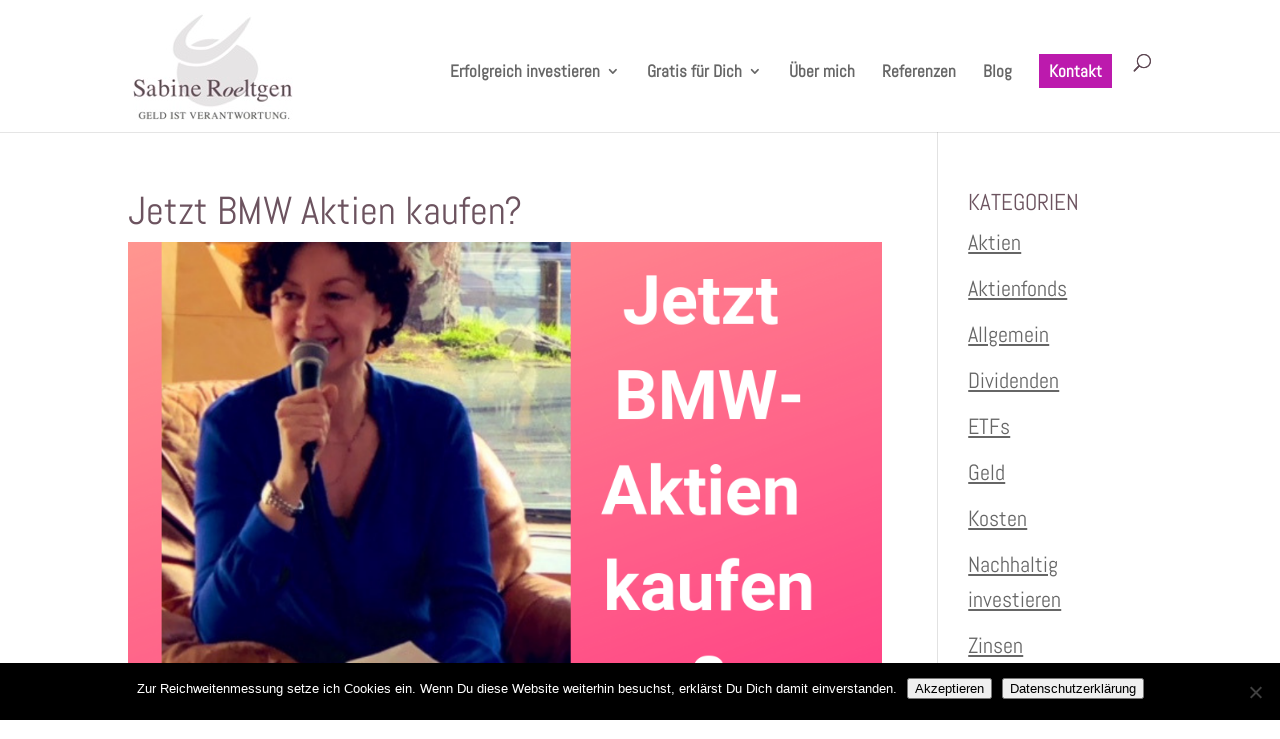

--- FILE ---
content_type: text/html; charset=UTF-8
request_url: https://sabineroeltgen.de/2019/02/24/jetzt-bmw-aktien-kaufen/
body_size: 19134
content:
<!DOCTYPE html>
<html lang="de">
<head>
	<meta charset="UTF-8" />
<meta http-equiv="X-UA-Compatible" content="IE=edge">
	<link rel="pingback" href="https://sabineroeltgen.de/xmlrpc.php" />

	<script type="text/javascript">
		document.documentElement.className = 'js';
	</script>
	
			<script type="text/javascript">
			window.flatStyles = window.flatStyles || ''

			window.lightspeedOptimizeStylesheet = function () {
				const currentStylesheet = document.querySelector( '.tcb-lightspeed-style:not([data-ls-optimized])' )

				if ( currentStylesheet ) {
					try {
						if ( currentStylesheet.sheet && currentStylesheet.sheet.cssRules ) {
							if ( window.flatStyles ) {
								if ( this.optimizing ) {
									setTimeout( window.lightspeedOptimizeStylesheet.bind( this ), 24 )
								} else {
									this.optimizing = true;

									let rulesIndex = 0;

									while ( rulesIndex < currentStylesheet.sheet.cssRules.length ) {
										const rule = currentStylesheet.sheet.cssRules[ rulesIndex ]
										/* remove rules that already exist in the page */
										if ( rule.type === CSSRule.STYLE_RULE && window.flatStyles.includes( `${rule.selectorText}{` ) ) {
											currentStylesheet.sheet.deleteRule( rulesIndex )
										} else {
											rulesIndex ++
										}
									}
									/* optimize, mark it such, move to the next file, append the styles we have until now */
									currentStylesheet.setAttribute( 'data-ls-optimized', '1' )

									window.flatStyles += currentStylesheet.innerHTML

									this.optimizing = false
								}
							} else {
								window.flatStyles = currentStylesheet.innerHTML
								currentStylesheet.setAttribute( 'data-ls-optimized', '1' )
							}
						}
					} catch ( error ) {
						console.warn( error )
					}

					if ( currentStylesheet.parentElement.tagName !== 'HEAD' ) {
						/* always make sure that those styles end up in the head */
						const stylesheetID = currentStylesheet.id;
						/**
						 * make sure that there is only one copy of the css
						 * e.g display CSS
						 */
						if ( ( ! stylesheetID || ( stylesheetID && ! document.querySelector( `head #${stylesheetID}` ) ) ) ) {
							document.head.prepend( currentStylesheet )
						} else {
							currentStylesheet.remove();
						}
					}
				}
			}

			window.lightspeedOptimizeFlat = function ( styleSheetElement ) {
				if ( document.querySelectorAll( 'link[href*="thrive_flat.css"]' ).length > 1 ) {
					/* disable this flat if we already have one */
					styleSheetElement.setAttribute( 'disabled', true )
				} else {
					/* if this is the first one, make sure he's in head */
					if ( styleSheetElement.parentElement.tagName !== 'HEAD' ) {
						document.head.append( styleSheetElement )
					}
				}
			}
		</script>
		<style id="et-divi-userfonts">@font-face { font-family: "Abel-Regular"; font-display: swap;  src: url("https://sabineroeltgen.de/wp-content/uploads/et-fonts/Abel-Regular.ttf") format("truetype"); }</style><meta name='robots' content='index, follow, max-image-preview:large, max-snippet:-1, max-video-preview:-1' />

	<!-- This site is optimized with the Yoast SEO plugin v26.8 - https://yoast.com/product/yoast-seo-wordpress/ -->
	<title>Jetzt BMW Aktien kaufen? - Sabine Röltgen</title>
	<meta name="description" content="Die BMW-Aktie ist stark gefallen. Lohnt es sich, BMW-Aktien zu kaufen? Die Dividende: gut 5 %. Aber bleibt das so? Aktien-Starter Workshop, April, Köln." />
	<link rel="canonical" href="https://sabineroeltgen.de/2019/02/24/jetzt-bmw-aktien-kaufen/" />
	<meta property="og:locale" content="de_DE" />
	<meta property="og:type" content="article" />
	<meta property="og:title" content="Jetzt BMW Aktien kaufen? - Sabine Röltgen" />
	<meta property="og:description" content="Die BMW-Aktie ist stark gefallen. Lohnt es sich, BMW-Aktien zu kaufen? Die Dividende: gut 5 %. Aber bleibt das so? Aktien-Starter Workshop, April, Köln." />
	<meta property="og:url" content="https://sabineroeltgen.de/2019/02/24/jetzt-bmw-aktien-kaufen/" />
	<meta property="og:site_name" content="Sabine Röltgen" />
	<meta property="article:published_time" content="2019-02-24T11:16:05+00:00" />
	<meta property="og:image" content="https://sabineroeltgen.de/wp-content/uploads/2019/02/Text-Platzhalter-3.png" />
	<meta property="og:image:width" content="940" />
	<meta property="og:image:height" content="788" />
	<meta property="og:image:type" content="image/png" />
	<meta name="author" content="Sabine Röltgen" />
	<meta name="twitter:card" content="summary_large_image" />
	<meta name="twitter:label1" content="Verfasst von" />
	<meta name="twitter:data1" content="Sabine Röltgen" />
	<meta name="twitter:label2" content="Geschätzte Lesezeit" />
	<meta name="twitter:data2" content="4 Minuten" />
	<script type="application/ld+json" class="yoast-schema-graph">{"@context":"https://schema.org","@graph":[{"@type":"Article","@id":"https://sabineroeltgen.de/2019/02/24/jetzt-bmw-aktien-kaufen/#article","isPartOf":{"@id":"https://sabineroeltgen.de/2019/02/24/jetzt-bmw-aktien-kaufen/"},"author":{"name":"Sabine Röltgen","@id":"https://sabineroeltgen.de/#/schema/person/c723cb5a53ae6be6189ee98281402261"},"headline":"Jetzt BMW Aktien kaufen?","datePublished":"2019-02-24T11:16:05+00:00","mainEntityOfPage":{"@id":"https://sabineroeltgen.de/2019/02/24/jetzt-bmw-aktien-kaufen/"},"wordCount":746,"commentCount":0,"image":{"@id":"https://sabineroeltgen.de/2019/02/24/jetzt-bmw-aktien-kaufen/#primaryimage"},"thumbnailUrl":"https://sabineroeltgen.de/wp-content/uploads/2019/02/Text-Platzhalter-3.png","keywords":["bmw aktien","dividende","vorzugsaktien"],"inLanguage":"de","potentialAction":[{"@type":"CommentAction","name":"Comment","target":["https://sabineroeltgen.de/2019/02/24/jetzt-bmw-aktien-kaufen/#respond"]}]},{"@type":"WebPage","@id":"https://sabineroeltgen.de/2019/02/24/jetzt-bmw-aktien-kaufen/","url":"https://sabineroeltgen.de/2019/02/24/jetzt-bmw-aktien-kaufen/","name":"Jetzt BMW Aktien kaufen? - Sabine Röltgen","isPartOf":{"@id":"https://sabineroeltgen.de/#website"},"primaryImageOfPage":{"@id":"https://sabineroeltgen.de/2019/02/24/jetzt-bmw-aktien-kaufen/#primaryimage"},"image":{"@id":"https://sabineroeltgen.de/2019/02/24/jetzt-bmw-aktien-kaufen/#primaryimage"},"thumbnailUrl":"https://sabineroeltgen.de/wp-content/uploads/2019/02/Text-Platzhalter-3.png","datePublished":"2019-02-24T11:16:05+00:00","author":{"@id":"https://sabineroeltgen.de/#/schema/person/c723cb5a53ae6be6189ee98281402261"},"description":"Die BMW-Aktie ist stark gefallen. Lohnt es sich, BMW-Aktien zu kaufen? Die Dividende: gut 5 %. Aber bleibt das so? Aktien-Starter Workshop, April, Köln.","breadcrumb":{"@id":"https://sabineroeltgen.de/2019/02/24/jetzt-bmw-aktien-kaufen/#breadcrumb"},"inLanguage":"de","potentialAction":[{"@type":"ReadAction","target":["https://sabineroeltgen.de/2019/02/24/jetzt-bmw-aktien-kaufen/"]}]},{"@type":"ImageObject","inLanguage":"de","@id":"https://sabineroeltgen.de/2019/02/24/jetzt-bmw-aktien-kaufen/#primaryimage","url":"https://sabineroeltgen.de/wp-content/uploads/2019/02/Text-Platzhalter-3.png","contentUrl":"https://sabineroeltgen.de/wp-content/uploads/2019/02/Text-Platzhalter-3.png","width":940,"height":788,"caption":"Jetzt BMW-Aktien kaufen?"},{"@type":"BreadcrumbList","@id":"https://sabineroeltgen.de/2019/02/24/jetzt-bmw-aktien-kaufen/#breadcrumb","itemListElement":[{"@type":"ListItem","position":1,"name":"Startseite","item":"https://sabineroeltgen.de/"},{"@type":"ListItem","position":2,"name":"Jetzt BMW Aktien kaufen?"}]},{"@type":"WebSite","@id":"https://sabineroeltgen.de/#website","url":"https://sabineroeltgen.de/","name":"Sabine Röltgen","description":"Geld ist Verantwortung","potentialAction":[{"@type":"SearchAction","target":{"@type":"EntryPoint","urlTemplate":"https://sabineroeltgen.de/?s={search_term_string}"},"query-input":{"@type":"PropertyValueSpecification","valueRequired":true,"valueName":"search_term_string"}}],"inLanguage":"de"},{"@type":"Person","@id":"https://sabineroeltgen.de/#/schema/person/c723cb5a53ae6be6189ee98281402261","name":"Sabine Röltgen","image":{"@type":"ImageObject","inLanguage":"de","@id":"https://sabineroeltgen.de/#/schema/person/image/","url":"https://secure.gravatar.com/avatar/7f74fb229da58ab57e7f8c590f3b7fdc?s=96&d=mm&r=g","contentUrl":"https://secure.gravatar.com/avatar/7f74fb229da58ab57e7f8c590f3b7fdc?s=96&d=mm&r=g","caption":"Sabine Röltgen"},"url":"https://sabineroeltgen.de/author/sabine-roeltgen/"}]}</script>
	<!-- / Yoast SEO plugin. -->


<link rel="alternate" type="application/rss+xml" title="Sabine Röltgen &raquo; Feed" href="https://sabineroeltgen.de/feed/" />
<link rel="alternate" type="application/rss+xml" title="Sabine Röltgen &raquo; Kommentar-Feed" href="https://sabineroeltgen.de/comments/feed/" />
<link rel="alternate" type="application/rss+xml" title="Sabine Röltgen &raquo; Kommentar-Feed zu Jetzt BMW Aktien kaufen?" href="https://sabineroeltgen.de/2019/02/24/jetzt-bmw-aktien-kaufen/feed/" />
<meta content="Divi v.4.27.5" name="generator"/>
<style id='cf-frontend-style-inline-css' type='text/css'>
@font-face {
	font-family: 'Abel';
	font-weight: 400;
	font-display: auto;
	src: url('https://sabineroeltgen.de/wp-content/uploads/2022/08/Abel-Regular.ttf') format('truetype');
}
</style>
<link rel='stylesheet' id='wp-block-library-css' href='https://sabineroeltgen.de/wp-includes/css/dist/block-library/style.min.css?ver=6.7.4' type='text/css' media='all' />
<style id='wp-block-library-theme-inline-css' type='text/css'>
.wp-block-audio :where(figcaption){color:#555;font-size:13px;text-align:center}.is-dark-theme .wp-block-audio :where(figcaption){color:#ffffffa6}.wp-block-audio{margin:0 0 1em}.wp-block-code{border:1px solid #ccc;border-radius:4px;font-family:Menlo,Consolas,monaco,monospace;padding:.8em 1em}.wp-block-embed :where(figcaption){color:#555;font-size:13px;text-align:center}.is-dark-theme .wp-block-embed :where(figcaption){color:#ffffffa6}.wp-block-embed{margin:0 0 1em}.blocks-gallery-caption{color:#555;font-size:13px;text-align:center}.is-dark-theme .blocks-gallery-caption{color:#ffffffa6}:root :where(.wp-block-image figcaption){color:#555;font-size:13px;text-align:center}.is-dark-theme :root :where(.wp-block-image figcaption){color:#ffffffa6}.wp-block-image{margin:0 0 1em}.wp-block-pullquote{border-bottom:4px solid;border-top:4px solid;color:currentColor;margin-bottom:1.75em}.wp-block-pullquote cite,.wp-block-pullquote footer,.wp-block-pullquote__citation{color:currentColor;font-size:.8125em;font-style:normal;text-transform:uppercase}.wp-block-quote{border-left:.25em solid;margin:0 0 1.75em;padding-left:1em}.wp-block-quote cite,.wp-block-quote footer{color:currentColor;font-size:.8125em;font-style:normal;position:relative}.wp-block-quote:where(.has-text-align-right){border-left:none;border-right:.25em solid;padding-left:0;padding-right:1em}.wp-block-quote:where(.has-text-align-center){border:none;padding-left:0}.wp-block-quote.is-large,.wp-block-quote.is-style-large,.wp-block-quote:where(.is-style-plain){border:none}.wp-block-search .wp-block-search__label{font-weight:700}.wp-block-search__button{border:1px solid #ccc;padding:.375em .625em}:where(.wp-block-group.has-background){padding:1.25em 2.375em}.wp-block-separator.has-css-opacity{opacity:.4}.wp-block-separator{border:none;border-bottom:2px solid;margin-left:auto;margin-right:auto}.wp-block-separator.has-alpha-channel-opacity{opacity:1}.wp-block-separator:not(.is-style-wide):not(.is-style-dots){width:100px}.wp-block-separator.has-background:not(.is-style-dots){border-bottom:none;height:1px}.wp-block-separator.has-background:not(.is-style-wide):not(.is-style-dots){height:2px}.wp-block-table{margin:0 0 1em}.wp-block-table td,.wp-block-table th{word-break:normal}.wp-block-table :where(figcaption){color:#555;font-size:13px;text-align:center}.is-dark-theme .wp-block-table :where(figcaption){color:#ffffffa6}.wp-block-video :where(figcaption){color:#555;font-size:13px;text-align:center}.is-dark-theme .wp-block-video :where(figcaption){color:#ffffffa6}.wp-block-video{margin:0 0 1em}:root :where(.wp-block-template-part.has-background){margin-bottom:0;margin-top:0;padding:1.25em 2.375em}
</style>
<style id='global-styles-inline-css' type='text/css'>
:root{--wp--preset--aspect-ratio--square: 1;--wp--preset--aspect-ratio--4-3: 4/3;--wp--preset--aspect-ratio--3-4: 3/4;--wp--preset--aspect-ratio--3-2: 3/2;--wp--preset--aspect-ratio--2-3: 2/3;--wp--preset--aspect-ratio--16-9: 16/9;--wp--preset--aspect-ratio--9-16: 9/16;--wp--preset--color--black: #000000;--wp--preset--color--cyan-bluish-gray: #abb8c3;--wp--preset--color--white: #ffffff;--wp--preset--color--pale-pink: #f78da7;--wp--preset--color--vivid-red: #cf2e2e;--wp--preset--color--luminous-vivid-orange: #ff6900;--wp--preset--color--luminous-vivid-amber: #fcb900;--wp--preset--color--light-green-cyan: #7bdcb5;--wp--preset--color--vivid-green-cyan: #00d084;--wp--preset--color--pale-cyan-blue: #8ed1fc;--wp--preset--color--vivid-cyan-blue: #0693e3;--wp--preset--color--vivid-purple: #9b51e0;--wp--preset--gradient--vivid-cyan-blue-to-vivid-purple: linear-gradient(135deg,rgba(6,147,227,1) 0%,rgb(155,81,224) 100%);--wp--preset--gradient--light-green-cyan-to-vivid-green-cyan: linear-gradient(135deg,rgb(122,220,180) 0%,rgb(0,208,130) 100%);--wp--preset--gradient--luminous-vivid-amber-to-luminous-vivid-orange: linear-gradient(135deg,rgba(252,185,0,1) 0%,rgba(255,105,0,1) 100%);--wp--preset--gradient--luminous-vivid-orange-to-vivid-red: linear-gradient(135deg,rgba(255,105,0,1) 0%,rgb(207,46,46) 100%);--wp--preset--gradient--very-light-gray-to-cyan-bluish-gray: linear-gradient(135deg,rgb(238,238,238) 0%,rgb(169,184,195) 100%);--wp--preset--gradient--cool-to-warm-spectrum: linear-gradient(135deg,rgb(74,234,220) 0%,rgb(151,120,209) 20%,rgb(207,42,186) 40%,rgb(238,44,130) 60%,rgb(251,105,98) 80%,rgb(254,248,76) 100%);--wp--preset--gradient--blush-light-purple: linear-gradient(135deg,rgb(255,206,236) 0%,rgb(152,150,240) 100%);--wp--preset--gradient--blush-bordeaux: linear-gradient(135deg,rgb(254,205,165) 0%,rgb(254,45,45) 50%,rgb(107,0,62) 100%);--wp--preset--gradient--luminous-dusk: linear-gradient(135deg,rgb(255,203,112) 0%,rgb(199,81,192) 50%,rgb(65,88,208) 100%);--wp--preset--gradient--pale-ocean: linear-gradient(135deg,rgb(255,245,203) 0%,rgb(182,227,212) 50%,rgb(51,167,181) 100%);--wp--preset--gradient--electric-grass: linear-gradient(135deg,rgb(202,248,128) 0%,rgb(113,206,126) 100%);--wp--preset--gradient--midnight: linear-gradient(135deg,rgb(2,3,129) 0%,rgb(40,116,252) 100%);--wp--preset--font-size--small: 13px;--wp--preset--font-size--medium: 20px;--wp--preset--font-size--large: 36px;--wp--preset--font-size--x-large: 42px;--wp--preset--spacing--20: 0.44rem;--wp--preset--spacing--30: 0.67rem;--wp--preset--spacing--40: 1rem;--wp--preset--spacing--50: 1.5rem;--wp--preset--spacing--60: 2.25rem;--wp--preset--spacing--70: 3.38rem;--wp--preset--spacing--80: 5.06rem;--wp--preset--shadow--natural: 6px 6px 9px rgba(0, 0, 0, 0.2);--wp--preset--shadow--deep: 12px 12px 50px rgba(0, 0, 0, 0.4);--wp--preset--shadow--sharp: 6px 6px 0px rgba(0, 0, 0, 0.2);--wp--preset--shadow--outlined: 6px 6px 0px -3px rgba(255, 255, 255, 1), 6px 6px rgba(0, 0, 0, 1);--wp--preset--shadow--crisp: 6px 6px 0px rgba(0, 0, 0, 1);}:root { --wp--style--global--content-size: 823px;--wp--style--global--wide-size: 1080px; }:where(body) { margin: 0; }.wp-site-blocks > .alignleft { float: left; margin-right: 2em; }.wp-site-blocks > .alignright { float: right; margin-left: 2em; }.wp-site-blocks > .aligncenter { justify-content: center; margin-left: auto; margin-right: auto; }:where(.is-layout-flex){gap: 0.5em;}:where(.is-layout-grid){gap: 0.5em;}.is-layout-flow > .alignleft{float: left;margin-inline-start: 0;margin-inline-end: 2em;}.is-layout-flow > .alignright{float: right;margin-inline-start: 2em;margin-inline-end: 0;}.is-layout-flow > .aligncenter{margin-left: auto !important;margin-right: auto !important;}.is-layout-constrained > .alignleft{float: left;margin-inline-start: 0;margin-inline-end: 2em;}.is-layout-constrained > .alignright{float: right;margin-inline-start: 2em;margin-inline-end: 0;}.is-layout-constrained > .aligncenter{margin-left: auto !important;margin-right: auto !important;}.is-layout-constrained > :where(:not(.alignleft):not(.alignright):not(.alignfull)){max-width: var(--wp--style--global--content-size);margin-left: auto !important;margin-right: auto !important;}.is-layout-constrained > .alignwide{max-width: var(--wp--style--global--wide-size);}body .is-layout-flex{display: flex;}.is-layout-flex{flex-wrap: wrap;align-items: center;}.is-layout-flex > :is(*, div){margin: 0;}body .is-layout-grid{display: grid;}.is-layout-grid > :is(*, div){margin: 0;}body{padding-top: 0px;padding-right: 0px;padding-bottom: 0px;padding-left: 0px;}:root :where(.wp-element-button, .wp-block-button__link){background-color: #32373c;border-width: 0;color: #fff;font-family: inherit;font-size: inherit;line-height: inherit;padding: calc(0.667em + 2px) calc(1.333em + 2px);text-decoration: none;}.has-black-color{color: var(--wp--preset--color--black) !important;}.has-cyan-bluish-gray-color{color: var(--wp--preset--color--cyan-bluish-gray) !important;}.has-white-color{color: var(--wp--preset--color--white) !important;}.has-pale-pink-color{color: var(--wp--preset--color--pale-pink) !important;}.has-vivid-red-color{color: var(--wp--preset--color--vivid-red) !important;}.has-luminous-vivid-orange-color{color: var(--wp--preset--color--luminous-vivid-orange) !important;}.has-luminous-vivid-amber-color{color: var(--wp--preset--color--luminous-vivid-amber) !important;}.has-light-green-cyan-color{color: var(--wp--preset--color--light-green-cyan) !important;}.has-vivid-green-cyan-color{color: var(--wp--preset--color--vivid-green-cyan) !important;}.has-pale-cyan-blue-color{color: var(--wp--preset--color--pale-cyan-blue) !important;}.has-vivid-cyan-blue-color{color: var(--wp--preset--color--vivid-cyan-blue) !important;}.has-vivid-purple-color{color: var(--wp--preset--color--vivid-purple) !important;}.has-black-background-color{background-color: var(--wp--preset--color--black) !important;}.has-cyan-bluish-gray-background-color{background-color: var(--wp--preset--color--cyan-bluish-gray) !important;}.has-white-background-color{background-color: var(--wp--preset--color--white) !important;}.has-pale-pink-background-color{background-color: var(--wp--preset--color--pale-pink) !important;}.has-vivid-red-background-color{background-color: var(--wp--preset--color--vivid-red) !important;}.has-luminous-vivid-orange-background-color{background-color: var(--wp--preset--color--luminous-vivid-orange) !important;}.has-luminous-vivid-amber-background-color{background-color: var(--wp--preset--color--luminous-vivid-amber) !important;}.has-light-green-cyan-background-color{background-color: var(--wp--preset--color--light-green-cyan) !important;}.has-vivid-green-cyan-background-color{background-color: var(--wp--preset--color--vivid-green-cyan) !important;}.has-pale-cyan-blue-background-color{background-color: var(--wp--preset--color--pale-cyan-blue) !important;}.has-vivid-cyan-blue-background-color{background-color: var(--wp--preset--color--vivid-cyan-blue) !important;}.has-vivid-purple-background-color{background-color: var(--wp--preset--color--vivid-purple) !important;}.has-black-border-color{border-color: var(--wp--preset--color--black) !important;}.has-cyan-bluish-gray-border-color{border-color: var(--wp--preset--color--cyan-bluish-gray) !important;}.has-white-border-color{border-color: var(--wp--preset--color--white) !important;}.has-pale-pink-border-color{border-color: var(--wp--preset--color--pale-pink) !important;}.has-vivid-red-border-color{border-color: var(--wp--preset--color--vivid-red) !important;}.has-luminous-vivid-orange-border-color{border-color: var(--wp--preset--color--luminous-vivid-orange) !important;}.has-luminous-vivid-amber-border-color{border-color: var(--wp--preset--color--luminous-vivid-amber) !important;}.has-light-green-cyan-border-color{border-color: var(--wp--preset--color--light-green-cyan) !important;}.has-vivid-green-cyan-border-color{border-color: var(--wp--preset--color--vivid-green-cyan) !important;}.has-pale-cyan-blue-border-color{border-color: var(--wp--preset--color--pale-cyan-blue) !important;}.has-vivid-cyan-blue-border-color{border-color: var(--wp--preset--color--vivid-cyan-blue) !important;}.has-vivid-purple-border-color{border-color: var(--wp--preset--color--vivid-purple) !important;}.has-vivid-cyan-blue-to-vivid-purple-gradient-background{background: var(--wp--preset--gradient--vivid-cyan-blue-to-vivid-purple) !important;}.has-light-green-cyan-to-vivid-green-cyan-gradient-background{background: var(--wp--preset--gradient--light-green-cyan-to-vivid-green-cyan) !important;}.has-luminous-vivid-amber-to-luminous-vivid-orange-gradient-background{background: var(--wp--preset--gradient--luminous-vivid-amber-to-luminous-vivid-orange) !important;}.has-luminous-vivid-orange-to-vivid-red-gradient-background{background: var(--wp--preset--gradient--luminous-vivid-orange-to-vivid-red) !important;}.has-very-light-gray-to-cyan-bluish-gray-gradient-background{background: var(--wp--preset--gradient--very-light-gray-to-cyan-bluish-gray) !important;}.has-cool-to-warm-spectrum-gradient-background{background: var(--wp--preset--gradient--cool-to-warm-spectrum) !important;}.has-blush-light-purple-gradient-background{background: var(--wp--preset--gradient--blush-light-purple) !important;}.has-blush-bordeaux-gradient-background{background: var(--wp--preset--gradient--blush-bordeaux) !important;}.has-luminous-dusk-gradient-background{background: var(--wp--preset--gradient--luminous-dusk) !important;}.has-pale-ocean-gradient-background{background: var(--wp--preset--gradient--pale-ocean) !important;}.has-electric-grass-gradient-background{background: var(--wp--preset--gradient--electric-grass) !important;}.has-midnight-gradient-background{background: var(--wp--preset--gradient--midnight) !important;}.has-small-font-size{font-size: var(--wp--preset--font-size--small) !important;}.has-medium-font-size{font-size: var(--wp--preset--font-size--medium) !important;}.has-large-font-size{font-size: var(--wp--preset--font-size--large) !important;}.has-x-large-font-size{font-size: var(--wp--preset--font-size--x-large) !important;}
:where(.wp-block-post-template.is-layout-flex){gap: 1.25em;}:where(.wp-block-post-template.is-layout-grid){gap: 1.25em;}
:where(.wp-block-columns.is-layout-flex){gap: 2em;}:where(.wp-block-columns.is-layout-grid){gap: 2em;}
:root :where(.wp-block-pullquote){font-size: 1.5em;line-height: 1.6;}
</style>
<link rel='stylesheet' id='contact-form-7-css' href='https://sabineroeltgen.de/wp-content/plugins/contact-form-7/includes/css/styles.css?ver=6.1.4' type='text/css' media='all' />
<link rel='stylesheet' id='cookie-notice-front-css' href='https://sabineroeltgen.de/wp-content/plugins/cookie-notice/css/front.min.css?ver=2.5.11' type='text/css' media='all' />
<link rel='stylesheet' id='divi-style-css' href='https://sabineroeltgen.de/wp-content/themes/Divi/style-static.min.css?ver=4.27.5' type='text/css' media='all' />
<script type="text/javascript" src="https://sabineroeltgen.de/wp-content/plugins/related-posts-thumbnails/assets/js/front.min.js?ver=4.3.1" id="rpt_front_style-js"></script>
<script type="text/javascript" src="https://sabineroeltgen.de/wp-includes/js/jquery/jquery.min.js?ver=3.7.1" id="jquery-core-js"></script>
<script type="text/javascript" src="https://sabineroeltgen.de/wp-includes/js/jquery/jquery-migrate.min.js?ver=3.4.1" id="jquery-migrate-js"></script>
<script type="text/javascript" src="https://sabineroeltgen.de/wp-content/plugins/related-posts-thumbnails/assets/js/lazy-load.js?ver=4.3.1" id="rpt-lazy-load-js"></script>
<link rel="https://api.w.org/" href="https://sabineroeltgen.de/wp-json/" /><link rel="alternate" title="JSON" type="application/json" href="https://sabineroeltgen.de/wp-json/wp/v2/posts/2815" /><link rel="EditURI" type="application/rsd+xml" title="RSD" href="https://sabineroeltgen.de/xmlrpc.php?rsd" />
<meta name="generator" content="WordPress 6.7.4" />
<link rel='shortlink' href='https://sabineroeltgen.de/?p=2815' />
<link rel="alternate" title="oEmbed (JSON)" type="application/json+oembed" href="https://sabineroeltgen.de/wp-json/oembed/1.0/embed?url=https%3A%2F%2Fsabineroeltgen.de%2F2019%2F02%2F24%2Fjetzt-bmw-aktien-kaufen%2F" />
<link rel="alternate" title="oEmbed (XML)" type="text/xml+oembed" href="https://sabineroeltgen.de/wp-json/oembed/1.0/embed?url=https%3A%2F%2Fsabineroeltgen.de%2F2019%2F02%2F24%2Fjetzt-bmw-aktien-kaufen%2F&#038;format=xml" />
        <style>
            #related_posts_thumbnails li {
                border-right: 1px solid #dddddd;
                background-color: #ffffff            }

            #related_posts_thumbnails li:hover {
                background-color: #eeeeee;
            }

            .relpost_content {
                font-size: 16px;
                color: #333333;
            }

            .relpost-block-single {
                background-color: #ffffff;
                border-right: 1px solid #dddddd;
                border-left: 1px solid #dddddd;
                margin-right: -1px;
            }

            .relpost-block-single:hover {
                background-color: #eeeeee;
            }
        </style>

        <style type="text/css">:not(#tve) .ttfm1{font-family: 'Abel' !important;font-weight: 400 !important;}.ttfm1 input, .ttfm1 select, .ttfm1 textarea, .ttfm1 button {font-family: 'Abel' !important;font-weight: 400 !important;}</style><style type="text/css" id="tve_global_variables">:root{--tcb-background-author-image:url(https://secure.gravatar.com/avatar/7f74fb229da58ab57e7f8c590f3b7fdc?s=256&d=mm&r=g);--tcb-background-user-image:url();--tcb-background-featured-image-thumbnail:url(https://sabineroeltgen.de/wp-content/uploads/2019/02/Text-Platzhalter-3.png);}</style><link href="https://trinitymedia.ai/" rel="preconnect" crossorigin="anonymous" />
<link href="https://vd.trinitymedia.ai/" rel="preconnect" crossorigin="anonymous" />
<!-- Trust Snippet --><script id="trust-tracking">(function(w, d, n, u, k, t, f) {    t = d.createElement(n);    f = d.getElementsByTagName(n)[0];    t.async = 1;    t.src = u;    f.parentNode.insertBefore(t, f);    w[k] = w[k] || {};    w[k]['customerId'] = 'd6fab971-5839-49b2-b41e-4ed6d5ca6763';     w[k]['website'] = 'https://sabineroeltgen.de';})(window, document, 'script', 'https://cdn.usetrust.app/trust.min.js', '__TRUST__');</script><!-- End Trust -->
<meta name="ti-site-data" content="[base64]" /><meta name="viewport" content="width=device-width, initial-scale=1.0, maximum-scale=1.0, user-scalable=0" /><link rel="shortcut icon" href="https://sabineroeltgen.de/wp-content/uploads/2017/03/mein_logo_signatur-1.png" /><meta name="google-site-verification" content="PwXmWbuulSRA9u3GDS-FhuregFl8SOME8qR211h6qpQ">
<meta name="p:domain_verify" content="3d02c1d422d65e8f24ef2a6afc274d40">

<!-- Google Analytics Opt Out Cookie -->

<script type="text/javascript">// <![CDATA[
// Set to the same value as the web property used on the site
var gaProperty = 'UA-142746036-1';
 
// Disable tracking if the opt-out cookie exists.
var disableStr = 'ga-disable-' + gaProperty;
if (document.cookie.indexOf(disableStr + '=true') > -1) {
  window[disableStr] = true;
}
 
// Opt-out function
function gaOptout() {
  document.cookie = disableStr + '=true; expires=Thu, 31 Dec 2099 23:59:59 UTC; path=/';
  window[disableStr] = true;
}
</script>

<!-- Global site tag (gtag.js) - Google Analytics -->
<script async src="https://www.googletagmanager.com/gtag/js?id=UA-142746036-1"></script>
<script>
  window.dataLayer = window.dataLayer || [];
  function gtag(){dataLayer.push(arguments);}
  gtag('js', new Date());

  gtag('config', 'UA-142746036-1', { 'anonymize_ip': true});
</script>

<!-- Google tag (gtag.js) -->
<script async src="https://www.googletagmanager.com/gtag/js?id=G-MRQDKP7MPG"></script>
<script>
  window.dataLayer = window.dataLayer || [];
  function gtag(){dataLayer.push(arguments);}
  gtag('js', new Date());

  gtag('config', 'G-MRQDKP7MPG');
</script><style type="text/css" id="thrive-default-styles"></style><link rel="stylesheet" id="et-divi-customizer-global-cached-inline-styles" href="https://sabineroeltgen.de/wp-content/et-cache/global/et-divi-customizer-global.min.css?ver=1764925775" /></head>
<body class="post-template-default single single-post postid-2815 single-format-standard et-tb-has-template et-tb-has-footer cookies-not-set et_pb_button_helper_class et_fixed_nav et_show_nav et_pb_show_title et_hide_fixed_logo et_primary_nav_dropdown_animation_fade et_secondary_nav_dropdown_animation_fade et_header_style_left et_cover_background et_pb_gutter osx et_pb_gutters3 et_smooth_scroll et_right_sidebar et_divi_theme et-db">
	<div id="page-container">
<div id="et-boc" class="et-boc">
			
		

	<header id="main-header" data-height-onload="108">
		<div class="container clearfix et_menu_container">
					<div class="logo_container">
				<span class="logo_helper"></span>
				<a href="https://sabineroeltgen.de/">
				<img src="https://sabineroeltgen.de/wp-content/uploads/2016/06/SR_Logo.jpg" width="748" height="498" alt="Sabine Röltgen" id="logo" data-height-percentage="88" />
				</a>
			</div>
					<div id="et-top-navigation" data-height="108" data-fixed-height="40">
									<nav id="top-menu-nav">
					<ul id="top-menu" class="nav"><li class="menu-item menu-item-type-post_type menu-item-object-page menu-item-has-children menu-item-193"><a href="https://sabineroeltgen.de/onlinekurse/">Erfolgreich investieren</a>
<ul class="sub-menu">
	<li class="menu-item menu-item-type-post_type menu-item-object-page menu-item-2312"><a href="https://sabineroeltgen.de/minikurs-boerse-fuer-einsteiger-dein-start-mit-aktien-schritt-fuer-schritt/">Aktien für Einsteiger Onlinekurs</a></li>
	<li class="menu-item menu-item-type-post_type menu-item-object-page menu-item-2313"><a href="https://sabineroeltgen.de/boerseneinstieg-mit-etfs/">Börseneinstieg mit ETFs Onlinekurs</a></li>
	<li class="menu-item menu-item-type-post_type menu-item-object-page menu-item-6114"><a href="https://sabineroeltgen.de/dividenden-guide/">Dividenden Guide Onlinekurs</a></li>
	<li class="menu-item menu-item-type-post_type menu-item-object-post menu-item-6279"><a href="https://sabineroeltgen.de/2024/02/23/aktiensprechstunde/">Aktiensprechstunde Live Monats-Call</a></li>
</ul>
</li>
<li class="menu-item menu-item-type-custom menu-item-object-custom menu-item-has-children menu-item-6083"><a href="#">Gratis für Dich</a>
<ul class="sub-menu">
	<li class="menu-item menu-item-type-post_type menu-item-object-page menu-item-6084"><a href="https://sabineroeltgen.de/aktienstarterserie/">Aktien für Anfänger &#8211; Newsletter und Aktien Starter Serie</a></li>
	<li class="menu-item menu-item-type-post_type menu-item-object-page menu-item-6146"><a href="https://sabineroeltgen.de/liste-boersenbegriffe/">Die 20 wichtigsten Börsenbegriffe</a></li>
</ul>
</li>
<li class="menu-item menu-item-type-post_type menu-item-object-page menu-item-41"><a href="https://sabineroeltgen.de/ueber-mich/">Über mich</a></li>
<li class="menu-item menu-item-type-post_type menu-item-object-page menu-item-207"><a href="https://sabineroeltgen.de/referenzen/">Referenzen</a></li>
<li class="menu-item menu-item-type-post_type menu-item-object-page menu-item-384"><a href="https://sabineroeltgen.de/blog/">Blog</a></li>
<li class="menu-item menu-item-type-post_type menu-item-object-page menu-item-85"><a href="https://sabineroeltgen.de/kontakt/">Kontakt</a></li>
</ul>					</nav>
				
				
				
									<div id="et_top_search">
						<span id="et_search_icon"></span>
					</div>
				
				<div id="et_mobile_nav_menu">
				<div class="mobile_nav closed">
					<span class="select_page">Seite wählen</span>
					<span class="mobile_menu_bar mobile_menu_bar_toggle"></span>
				</div>
			</div>			</div> <!-- #et-top-navigation -->
		</div> <!-- .container -->
				<div class="et_search_outer">
			<div class="container et_search_form_container">
				<form role="search" method="get" class="et-search-form" action="https://sabineroeltgen.de/">
				<input type="search" class="et-search-field" placeholder="Suchen &hellip;" value="" name="s" title="Suchen nach:" />				</form>
				<span class="et_close_search_field"></span>
			</div>
		</div>
			</header> <!-- #main-header -->
<div id="et-main-area">
	
<div id="main-content">
		<div class="container">
		<div id="content-area" class="clearfix">
			<div id="left-area">
											<article id="post-2815" class="et_pb_post post-2815 post type-post status-publish format-standard has-post-thumbnail hentry category-allgemein tag-bmw-aktien tag-dividende tag-vorzugsaktien">
											<div class="et_post_meta_wrapper">
							<h1 class="entry-title">Jetzt BMW Aktien kaufen?</h1>

						<p class="post-meta"> von <span class="author vcard"><a href="https://sabineroeltgen.de/author/sabine-roeltgen/" title="Beiträge von Sabine Röltgen" rel="author">Sabine Röltgen</a></span> | <span class="published">Feb. 24, 2019</span> | <a href="https://sabineroeltgen.de/category/allgemein/" rel="category tag">Allgemein</a> | <span class="comments-number"><a href="https://sabineroeltgen.de/2019/02/24/jetzt-bmw-aktien-kaufen/#respond">0 Kommentare</a></span></p><img src="https://sabineroeltgen.de/wp-content/uploads/2019/02/Text-Platzhalter-3-940x675.png" alt="Bild zeigt Frau mit Mikrofon in der Hand. Bildtext lautet: Jetzt BMW-Aktien kaufen?" class="" width="1080" height="675" />
												</div>
				
					<div class="entry-content">
					<p class="post-modified-info">Zuletzt aktualisiert am 24. Februar 2019 by <a href="" target="_blank" class="last-modified-author">Sabine Röltgen</a></p>
<h2>Aktien: No-Go oder Must-Have?</h2>
<p>Unter diesem Motto war ich am 17. Februar eingeladen bei <strong>&#8222;Bonn spricht&#8220;</strong>. Das ist ein Format, bei dem Menschen über die unterschiedlichsten Themen miteinander diskutieren. Respektvoll und wertschätzend.</p>
<p>Wir haben intensiv diskutiert und es wurden viele Fragen gestellt. Die meisten TeilnehmerInnen hatten keine Aktien. Eine Frage war: Wieviel Stunden pro Woche muss ich mich um &#8222;meine&#8220; Aktien kümmern?</p>
<p>Zur Frage, <a href="https://sabineroeltgen.de/2017/11/16/aktien-dafuer-hab-ich-keine-zeit/" target="_blank" rel="noopener">wieviel Zeit du verwenden musst für deine Aktien</a>, gibt es von mir einen älteren Blogbeitrag.</p>
<p>Es stimmt schon. Wenn du mit Aktien anfängst, musst du etwas Zeit dafür haben. Aber so ist das doch mit allen Sachen, oder? Du willst dir ein neues Fahrrad kaufen. Was machst du? Du schaust dir Modelle im Internet an. Du gehst vielleicht in ein Fahrradgeschäft und läßt dich dort beraten. Du machst einige Probefahrten.</p>
<p>Und dann. Dann kaufst du eins. <strong>Du triffst eine Entscheidung.</strong> Du kaufst das Fahrrad, das du dir leisten kannst. Das dir dabei auch noch gut gefällt. Mit dem du gerne fährst. Und so weiter.</p>
<p>So ähnlich kannst du das auch beim Aktienkauf machen. Du erinnerst dich: Du investierst in ein Unternehmen. Also überlegst du dir, welches börsennotierte Unternehmen du kennst, weil du da die Produkte benutzt.</p>
<h2>Jetzt BMW Aktien kaufen?</h2>
<p>Bleiben wir beim Thema Mobilität. Du fährst einen <strong>BMW</strong>. Du willst dir einen kaufen. Oder du findest die Autos dieser Marke gut. Kann ja sein. Dann informierst du dich über die Firma.</p>
<p>Du liest dir vielleicht auf dem Finanzportal finanznachrichten.de einige Artikel über das Unternehmen durch. Du gehst auf die Webseite und informierst dich da im Bereich <a href="https://www.bmwgroup.com/de/investor-relations.html" target="_blank" rel="noopener">Investor Relations</a> .</p>
<p>Du findest heraus, dass BMW eine Dividende zahlt. In 2017 betrug die Dividende pro Vorzugs-Aktie 4,02 Euro. Das war eine <strong>Dividendenrendite von über 5 Prozent</strong>.</p>
<p>Zur <a href="https://sabineroeltgen.de/?s=dividende" target="_blank" rel="noopener">Dividende als Stabilisator in unruhigen Börsenzeiten</a> habe ich auch schon mal einen Blogbeitrag verfasst.</p>
<p>Und jetzt stellst du dir die Frage: Soll ich BMW-Aktien kaufen? Sind die nicht jetzt <strong>günstig</strong>? Die sind ja ganz schön gefallen im letzten Jahr. Das stimmt. Du bekommst am 22.Februar 2019 eine BMW-Vorzugsaktie für ca 64 Euro.</p>
<p>Im März 2015 hättest du gut 90 Euro pro Aktie gezahlt. <strong>Ein Drittel billiger!</strong> Wow. Sollst du da jetzt zugreifen?!?</p>
<p><a href="https://www.onvista.de/aktien/BMW-AG-Aktie-DE0005190037"><img decoding="async" class="aligncenter wp-image-2820 size-full" src="https://sabineroeltgen.de/wp-content/uploads/2019/02/bmw-kursverlauf-0219.png" alt="" width="786" height="664" srcset="https://sabineroeltgen.de/wp-content/uploads/2019/02/bmw-kursverlauf-0219.png 786w, https://sabineroeltgen.de/wp-content/uploads/2019/02/bmw-kursverlauf-0219-300x253.png 300w, https://sabineroeltgen.de/wp-content/uploads/2019/02/bmw-kursverlauf-0219-768x649.png 768w" sizes="(max-width: 786px) 100vw, 786px" /></a></p>
<p>Das war übrigens auch die Frage einer Teilnehmerin beim <strong>ersten Online Aktien-Talk</strong> am 19. Februar 2019.</p>
<p>So, zurück zur BMW-Aktie und ob du da jetzt einsteigen sollst. Wenn du meine Beiträge schon länger liest, weißt du, was jetzt kommt. Denn ich gebe keine Kauf-Empfehlungen.</p>
<p>Deshalb kann ich nur sagen: Die Entscheidung musst du schon selbst treffen.</p>
<p>Stell dir doch, wie beim Fahrradkauf, einfach einige Fragen:</p>
<ul>
<li>verstehe ich, was das Unternehmen macht?</li>
<li>finde ich die Produkte oder die Dienstleistung gut?</li>
<li>wieviel Geld habe ich übrig?</li>
<li>brauch ich das Geld in den nächsten 10 Jahren NICHT?</li>
<li>kann ich es aushalten, wenn der Aktienkurs stagniert oder sogar fällt?</li>
<li>ist mir die Dividende wichtig?</li>
<li>glaube ich, dass das Unternehmen auch in 30 Jahren noch erfolgreich ist?</li>
<li>wo bekomme ich noch mehr Informationen, die mich in meiner Entscheidung <strong>sicherer</strong> machen?</li>
</ul>
<p>Beim letzten Punkt kann dir geholfen werden. Denn am <strong>Samstag, dem 13. April 2019 findet in Köln</strong> der nächste Tagesworkshop</p>
<p>Aktienführerschein I &#8211; Mit Aktien anfangen</p>
<p>statt. Da beantworten wir in der Gruppe genau diese Fragen. Alle Infos zum Workshop bekommst du auf meiner Webseite. Klick einfach auf den Link zum <a href="https://sabineroeltgen.de/boersenfuehrerscheini_aktienfuereinsteiger-2/" target="_blank" rel="noopener"><strong>Aktienführerschein I</strong></a>.</p>
<p>Der Frühbucher-Bonus gilt bis zum 17. März. Und für alle, die das Thema jetzt endlich angehen wollen, biete ich noch einen weiteren Bonus:</p>
<p><strong>1 Coaching-Stunde (45 Min)</strong> zu einem Thema deiner Wahl bei Buchung und Bezahlung des Workshops <strong>bis zum 28. Februar 2019</strong>! Du kannst deine Coaching-Stunde auch <strong>VOR</strong> dem Workshop nehmen. Wenn du ein Thema hast, mit dem du bis zum Workshop nicht warten willst.</p>
<p>Wenn du Fragen zum Workshop hast, schreib mir gern eine E-Mail.</p>
<p><a href="info@sabineroeltgen.de" target="_blank" rel="noopener">info@sabineroeltgen.de</a></p>
<p>Also, wenn du sowieso mit Aktien anfangen willst, dann hau rein! Sei dabei beim Workshop Aktienführerschein I &#8211; Mit Aktien anfangen am 13. April 2019 in zentraler Lage in Köln.</p>
<h2><strong><span style="color: #008000;">Die nächsten Termine</span></strong></h2>
<p>♦ Online Aktien-Talk #2 am Dienstag, dem 02. April 2019 um 19:00 Uhr. Nur für Newsletter-Abonnenten. Den Teilnahme-Link verschicke ich rechtzeitig im Newsletter.</p>
<p>♦ Workshop Aktienführerschein I am Samstag, dem 13. April 2019 von 10:30 &#8211; 18:00 Uhr in Köln</p>
<p>♦ Vortrag <a href="https://www.womenandwork.de/fileadmin/user_upload/Kongress-Programm_2019.pdf?fbclid=IwAR3-Tj5PH_dV5Hph9PJrV0EIoRKZLLANjY4YgRc_ZwfohpbRS1NOoKUuegA" target="_blank" rel="noopener">Mit Aktien Geld verdienen</a> am Samstag, dem 04. Mai 2019 auf der Karrieremesse women&amp;work in Frankfurt um 13:10 Uhr im Raum Konstant</p>
<p>Herzliche Grüße, eine fröhliche Karnevalszeit und #boerserockt</p>
<p>Sabine</p>
<p>&nbsp;</p>
<!-- relpost-thumb-wrapper --><div class="relpost-thumb-wrapper"><!-- filter-class --><div class="relpost-thumb-container"><style>.relpost-block-single-image, .relpost-post-image { margin-bottom: 10px; }</style><h3>Weiterführende Blogartikel:</h3><div style="clear: both"></div><div style="clear: both"></div><!-- relpost-block-container --><div class="relpost-block-container relpost-block-column-layout" style="--relposth-columns: 3;--relposth-columns_t: 2; --relposth-columns_m: 2"><a href="https://sabineroeltgen.de/2017/12/07/scheitern-mit-aktien-oder-was-ich-aus-einem-totalverlust-gelernt-habe/"class="relpost-block-single" ><div class="relpost-custom-block-single"><div class="relpost-block-single-image rpt-lazyload" aria-label="Bildtext: Scheitern mit Aktien: Was ich aus einem Totalverlust gelernt habe." role="img" data-bg="https://sabineroeltgen.de/wp-content/uploads/2017/12/Scheitern_Aktien_1217-300x251.png" style="background: transparent no-repeat scroll 0% 0%; width: 300px; height: 300px; aspect-ratio: 1/1;"></div><div class="relpost-block-single-text"  style="height: 75px;font-family: Arial;  font-size: 16px;  color: #333333;"><h2 class="relpost_card_title">Scheitern mit Aktien oder was ich aus einem Totalverlust gelernt habe</h2></div></div></a><a href="https://sabineroeltgen.de/2020/04/30/webinar-5-boombranchen-april-20/"class="relpost-block-single" ><div class="relpost-custom-block-single"><div class="relpost-block-single-image rpt-lazyload" aria-hidden="true" role="img" data-bg="https://sabineroeltgen.de/wp-content/uploads/2020/04/Follow-Up-Training-2-300x251.png" style="background: transparent no-repeat scroll 0% 0%; width: 300px; height: 300px; aspect-ratio: 1/1;"></div><div class="relpost-block-single-text"  style="height: 75px;font-family: Arial;  font-size: 16px;  color: #333333;"><h2 class="relpost_card_title">Webinar 5 BoomBranchen April 20</h2></div></div></a><a href="https://sabineroeltgen.de/2022/12/19/industrieroboter-werden-immer-wichtiger/"class="relpost-block-single" ><div class="relpost-custom-block-single"><div class="relpost-block-single-image rpt-lazyload" aria-label="Beispielbild für Roboter, der auf dem Boden liegt und die Hand nach oben ausstreckt. Bildtext lautet: Gestatten, mein Name ist Horst." role="img" data-bg="https://sabineroeltgen.de/wp-content/uploads/2022/12/Gestatten-mein-Name-ist-Horst-300x169.jpg" style="background: transparent no-repeat scroll 0% 0%; width: 300px; height: 300px; aspect-ratio: 1/1;"></div><div class="relpost-block-single-text"  style="height: 75px;font-family: Arial;  font-size: 16px;  color: #333333;"><h2 class="relpost_card_title">Industrieroboter werden immer wichtiger</h2></div></div></a></div><!-- close relpost-block-container --><div style="clear: both"></div></div><!-- close filter class --></div><!-- close relpost-thumb-wrapper -->					</div>
					<div class="et_post_meta_wrapper">
					

<section id="comment-wrap">
		   <div id="comment-section" class="nocomments">
		  
		  	   </div>
					<div id="respond" class="comment-respond">
		<h3 id="reply-title" class="comment-reply-title"><span>Kommentar absenden</span> <small><a rel="nofollow" id="cancel-comment-reply-link" href="/2019/02/24/jetzt-bmw-aktien-kaufen/#respond" style="display:none;">Antwort abbrechen</a></small></h3><form action="https://sabineroeltgen.de/wp-comments-post.php" method="post" id="commentform" class="comment-form"><p class="comment-notes"><span id="email-notes">Deine E-Mail-Adresse wird nicht veröffentlicht.</span> <span class="required-field-message">Erforderliche Felder sind mit <span class="required">*</span> markiert</span></p><p class="comment-form-comment"><label for="comment">Kommentar <span class="required">*</span></label> <textarea autocomplete="new-password"  id="gfb01f1b7b"  name="gfb01f1b7b"   cols="45" rows="8" maxlength="65525" required="required"></textarea><textarea id="comment" aria-label="hp-comment" aria-hidden="true" name="comment" autocomplete="new-password" style="padding:0 !important;clip:rect(1px, 1px, 1px, 1px) !important;position:absolute !important;white-space:nowrap !important;height:1px !important;width:1px !important;overflow:hidden !important;" tabindex="-1"></textarea><script data-noptimize>document.getElementById("comment").setAttribute( "id", "aff00ac439937f4a6c27800427fd74e3" );document.getElementById("gfb01f1b7b").setAttribute( "id", "comment" );</script></p><p class="comment-form-author"><label for="author">Name <span class="required">*</span></label> <input id="author" name="author" type="text" value="" size="30" maxlength="245" autocomplete="name" required="required" /></p>
<p class="comment-form-email"><label for="email">E-Mail-Adresse <span class="required">*</span></label> <input id="email" name="email" type="text" value="" size="30" maxlength="100" aria-describedby="email-notes" autocomplete="email" required="required" /></p>
<p class="comment-form-url"><label for="url">Website</label> <input id="url" name="url" type="text" value="" size="30" maxlength="200" autocomplete="url" /></p>
<p class="comment-form-cookies-consent"><input id="wp-comment-cookies-consent" name="wp-comment-cookies-consent" type="checkbox" value="yes" /> <label for="wp-comment-cookies-consent">Meinen Namen, meine E-Mail-Adresse und meine Website in diesem Browser für die nächste Kommentierung speichern.</label></p>
<p class="form-submit"><input name="submit" type="submit" id="submit" class="submit et_pb_button" value="Kommentar absenden" /> <input type='hidden' name='comment_post_ID' value='2815' id='comment_post_ID' />
<input type='hidden' name='comment_parent' id='comment_parent' value='0' />
</p></form>	</div><!-- #respond -->
		</section>					</div>
				</article>

						</div>

				<div id="sidebar">
		<div id="categories-2" class="et_pb_widget widget_categories"><h4 class="widgettitle">KATEGORIEN</h4>
			<ul>
					<li class="cat-item cat-item-34"><a href="https://sabineroeltgen.de/category/aktien/">Aktien</a>
</li>
	<li class="cat-item cat-item-37"><a href="https://sabineroeltgen.de/category/aktienfonds/">Aktienfonds</a>
</li>
	<li class="cat-item cat-item-1"><a href="https://sabineroeltgen.de/category/allgemein/">Allgemein</a>
</li>
	<li class="cat-item cat-item-35"><a href="https://sabineroeltgen.de/category/dividenden/">Dividenden</a>
</li>
	<li class="cat-item cat-item-574"><a href="https://sabineroeltgen.de/category/etfs/">ETFs</a>
</li>
	<li class="cat-item cat-item-33"><a href="https://sabineroeltgen.de/category/geld/">Geld</a>
</li>
	<li class="cat-item cat-item-36"><a href="https://sabineroeltgen.de/category/kosten/">Kosten</a>
</li>
	<li class="cat-item cat-item-284"><a href="https://sabineroeltgen.de/category/nachhaltig-investieren/">Nachhaltig investieren</a>
</li>
	<li class="cat-item cat-item-570"><a href="https://sabineroeltgen.de/category/zinsen/">Zinsen</a>
</li>
			</ul>

			</div><div id="text-2" class="et_pb_widget widget_text">			<div class="textwidget"></div>
		</div>	</div>
		</div>
	</div>
	</div>

	<footer class="et-l et-l--footer">
			<div class="et_builder_inner_content et_pb_gutters3"><div class="et_pb_section et_pb_section_0_tb_footer et_pb_with_background et_section_regular" >
				
				
				
				
				
				
				<div class="et_pb_row et_pb_row_0_tb_footer">
				<div class="et_pb_column et_pb_column_1_3 et_pb_column_0_tb_footer  et_pb_css_mix_blend_mode_passthrough">
				
				
				
				
				<div class="et_pb_module et_pb_text et_pb_text_0_tb_footer  et_pb_text_align_left et_pb_bg_layout_light">
				
				
				
				
				<div class="et_pb_text_inner"><p><strong>Links</strong></p>
<p><a href="https://sabineroeltgen.de/kontakt/" target="_blank" rel="noopener">Kontakt</a></p>
<p><a href="https://sabineroeltgen.de/?s=impressum" target="_blank" rel="noopener">Impressum</a></p>
<p><a href="https://sabineroeltgen.de/datenschutzerklaerung/" target="_blank" rel="noopener">Datenschutzerklärung</a></p></div>
			</div>
			</div><div class="et_pb_column et_pb_column_1_3 et_pb_column_1_tb_footer  et_pb_css_mix_blend_mode_passthrough">
				
				
				
				
				<div class="et_pb_module et_pb_blog_0_tb_footer et_pb_posts et_pb_bg_layout_light ">
				
				
				
				
				<div class="et_pb_ajax_pagination_container">
					
			<article id="post-6480" class="et_pb_post clearfix et_pb_no_thumb et_pb_blog_item_0_0 post-6480 post type-post status-publish format-standard has-post-thumbnail hentry category-etfs tag-haltedauer-etf tag-haltedauer-etfs">

				
														<h2 class="entry-title">
													<a href="https://sabineroeltgen.de/2025/04/20/geringe-haltedauer-bei-etfs-weniger-rendite/">Geringe Haltedauer bei ETFs, weniger Rendite</a>
											</h2>
				
					<div class="post-content"><div class="post-content-inner"><p>Warum die Haltedauer bei ETFs (und Aktien) so wichtig ist &nbsp; An der Börse wirst du für's...</p>
</div></div>			
			</article>
				
			<article id="post-6406" class="et_pb_post clearfix et_pb_no_thumb et_pb_blog_item_0_1 post-6406 post type-post status-publish format-standard hentry category-etfs tag-etf-geld-verdienen tag-etf-lebenslange-rente tag-etf-modellrechnung tag-etf-police tag-etf-versicherung tag-police-etf tag-versicherung-etf">

				
														<h2 class="entry-title">
													<a href="https://sabineroeltgen.de/2024/09/09/etf-versicherung-wann-lohnt-sich-die-fuer-dich/">ETF Versicherung. Wann lohnt sich die für dich?</a>
											</h2>
				
					<div class="post-content"><div class="post-content-inner"><p>Auf die Haltedauer kommt es an Du musst deine Aktien und ETFs lange halten. 5 Jahre sollten es...</p>
</div></div>			
			</article>
				
			<article id="post-6280" class="et_pb_post clearfix et_pb_no_thumb et_pb_blog_item_0_2 post-6280 post type-post status-publish format-standard has-post-thumbnail hentry category-allgemein tag-aktiensplit tag-aktiensplit-gut tag-aktiensplit-walmart">

				
														<h2 class="entry-title">
													<a href="https://sabineroeltgen.de/2024/04/15/was-ist-ein-aktiensplit/">Was ist ein Aktiensplit?</a>
											</h2>
				
					<div class="post-content"><div class="post-content-inner"><p>Was ist nochmal ein Aktiensplit? Das ist eine Kapitalmaßnahme, bei der eine Aktiengesellschaft die...</p>
</div></div>			
			</article>
				<div><div class="pagination clearfix">
	<div class="alignleft"><a href="https://sabineroeltgen.de/2019/02/24/jetzt-bmw-aktien-kaufen/page/2/?et_blog" >&laquo; Ältere Einträge</a></div>
	<div class="alignright"></div>
</div></div></div>
				</div>
				 
			</div><div class="et_pb_column et_pb_column_1_3 et_pb_column_2_tb_footer  et_pb_css_mix_blend_mode_passthrough et-last-child">
				
				
				
				
				<div class="et_pb_module et_pb_text et_pb_text_1_tb_footer et_clickable  et_pb_text_align_left et_pb_bg_layout_light">
				
				
				
				
				<div class="et_pb_text_inner"><p>Hol dir hier die Infos zur <a href="https://sabineroeltgen.de/?p=6263&amp;preview=true"><strong>Aktiensprechstunde</strong></a>!</p></div>
			</div><div class="et_pb_module et_pb_image et_pb_image_0_tb_footer">
				
				
				
				
				<a href="https://sabineroeltgen.de/2024/02/23/aktiensprechstunde/" target="_blank"><span class="et_pb_image_wrap "><img loading="lazy" decoding="async" width="1080" height="1080" src="https://sabineroeltgen.de/wp-content/uploads/2024/11/aktiensprechstunde-1080-x-1080-px-2.jpg" alt="Beispielbild für Aktiensprechstunde" title="aktiensprechstunde (1080 x 1080 px) (2)" srcset="https://sabineroeltgen.de/wp-content/uploads/2024/11/aktiensprechstunde-1080-x-1080-px-2.jpg 1080w, https://sabineroeltgen.de/wp-content/uploads/2024/11/aktiensprechstunde-1080-x-1080-px-2-980x980.jpg 980w, https://sabineroeltgen.de/wp-content/uploads/2024/11/aktiensprechstunde-1080-x-1080-px-2-480x480.jpg 480w" sizes="(min-width: 0px) and (max-width: 480px) 480px, (min-width: 481px) and (max-width: 980px) 980px, (min-width: 981px) 1080px, 100vw" class="wp-image-6425" /></span></a>
			</div>
			</div>
				
				
				
				
			</div>
				
				
			</div>		</div>
	</footer>
		</div>

			
		</div>
		</div>

			<script type='text/javascript'>( $ => {
	/**
	 * Displays toast message from storage, it is used when the user is redirected after login
	 */
	if ( window.sessionStorage ) {
		$( window ).on( 'tcb_after_dom_ready', () => {
			const message = sessionStorage.getItem( 'tcb_toast_message' );

			if ( message ) {
				tcbToast( sessionStorage.getItem( 'tcb_toast_message' ), false );
				sessionStorage.removeItem( 'tcb_toast_message' );
			}
		} );
	}

	/**
	 * Displays toast message
	 *
	 * @param {string}   message  - message to display
	 * @param {Boolean}  error    - whether the message is an error or not
	 * @param {Function} callback - callback function to be called after the message is closed
	 */
	function tcbToast( message, error, callback ) {
		/* Also allow "message" objects */
		if ( typeof message !== 'string' ) {
			message = message.message || message.error || message.success;
		}
		if ( ! error ) {
			error = false;
		}
		TCB_Front.notificationElement.toggle( message, error ? 'error' : 'success', callback );
	}
} )( typeof ThriveGlobal === 'undefined' ? jQuery : ThriveGlobal.$j );
</script>	<script type="text/javascript">
				var et_link_options_data = [{"class":"et_pb_text_1_tb_footer","url":"https:\/\/sabineroeltgen.de\/2024\/02\/23\/aktiensprechstunde\/","target":"_blank"}];
			</script>
	<style type="text/css" id="tve_notification_styles"></style>
<div class="tvd-toast tve-fe-message" style="display: none">
	<div class="tve-toast-message tve-success-message">
		<div class="tve-toast-icon-container">
			<span class="tve_tick thrv-svg-icon"></span>
		</div>
		<div class="tve-toast-message-container"></div>
	</div>
</div><link rel='stylesheet' id='mediaelement-css' href='https://sabineroeltgen.de/wp-includes/js/mediaelement/mediaelementplayer-legacy.min.css?ver=4.2.17' type='text/css' media='all' />
<link rel='stylesheet' id='wp-mediaelement-css' href='https://sabineroeltgen.de/wp-includes/js/mediaelement/wp-mediaelement.min.css?ver=6.7.4' type='text/css' media='all' />
<script type="text/javascript" src="https://sabineroeltgen.de/wp-includes/js/dist/hooks.min.js?ver=4d63a3d491d11ffd8ac6" id="wp-hooks-js"></script>
<script type="text/javascript" src="https://sabineroeltgen.de/wp-includes/js/dist/i18n.min.js?ver=5e580eb46a90c2b997e6" id="wp-i18n-js"></script>
<script type="text/javascript" id="wp-i18n-js-after">
/* <![CDATA[ */
wp.i18n.setLocaleData( { 'text direction\u0004ltr': [ 'ltr' ] } );
/* ]]> */
</script>
<script type="text/javascript" src="https://sabineroeltgen.de/wp-content/plugins/contact-form-7/includes/swv/js/index.js?ver=6.1.4" id="swv-js"></script>
<script type="text/javascript" id="contact-form-7-js-translations">
/* <![CDATA[ */
( function( domain, translations ) {
	var localeData = translations.locale_data[ domain ] || translations.locale_data.messages;
	localeData[""].domain = domain;
	wp.i18n.setLocaleData( localeData, domain );
} )( "contact-form-7", {"translation-revision-date":"2025-10-26 03:28:49+0000","generator":"GlotPress\/4.0.3","domain":"messages","locale_data":{"messages":{"":{"domain":"messages","plural-forms":"nplurals=2; plural=n != 1;","lang":"de"},"This contact form is placed in the wrong place.":["Dieses Kontaktformular wurde an der falschen Stelle platziert."],"Error:":["Fehler:"]}},"comment":{"reference":"includes\/js\/index.js"}} );
/* ]]> */
</script>
<script type="text/javascript" id="contact-form-7-js-before">
/* <![CDATA[ */
var wpcf7 = {
    "api": {
        "root": "https:\/\/sabineroeltgen.de\/wp-json\/",
        "namespace": "contact-form-7\/v1"
    },
    "cached": 1
};
/* ]]> */
</script>
<script type="text/javascript" src="https://sabineroeltgen.de/wp-content/plugins/contact-form-7/includes/js/index.js?ver=6.1.4" id="contact-form-7-js"></script>
<script type="text/javascript" id="cookie-notice-front-js-before">
/* <![CDATA[ */
var cnArgs = {"ajaxUrl":"https:\/\/sabineroeltgen.de\/wp-admin\/admin-ajax.php","nonce":"0bc7cbce01","hideEffect":"fade","position":"bottom","onScroll":false,"onScrollOffset":100,"onClick":false,"cookieName":"cookie_notice_accepted","cookieTime":31536000,"cookieTimeRejected":2592000,"globalCookie":false,"redirection":false,"cache":true,"revokeCookies":false,"revokeCookiesOpt":"automatic"};
/* ]]> */
</script>
<script type="text/javascript" src="https://sabineroeltgen.de/wp-content/plugins/cookie-notice/js/front.min.js?ver=2.5.11" id="cookie-notice-front-js"></script>
<script type="text/javascript" src="https://sabineroeltgen.de/wp-includes/js/comment-reply.min.js?ver=6.7.4" id="comment-reply-js" async="async" data-wp-strategy="async"></script>
<script type="text/javascript" id="divi-custom-script-js-extra">
/* <![CDATA[ */
var DIVI = {"item_count":"%d Item","items_count":"%d Items"};
var et_builder_utils_params = {"condition":{"diviTheme":true,"extraTheme":false},"scrollLocations":["app","top"],"builderScrollLocations":{"desktop":"app","tablet":"app","phone":"app"},"onloadScrollLocation":"app","builderType":"fe"};
var et_frontend_scripts = {"builderCssContainerPrefix":"#et-boc","builderCssLayoutPrefix":"#et-boc .et-l"};
var et_pb_custom = {"ajaxurl":"https:\/\/sabineroeltgen.de\/wp-admin\/admin-ajax.php","images_uri":"https:\/\/sabineroeltgen.de\/wp-content\/themes\/Divi\/images","builder_images_uri":"https:\/\/sabineroeltgen.de\/wp-content\/themes\/Divi\/includes\/builder\/images","et_frontend_nonce":"a2ed0651bf","subscription_failed":"Bitte \u00fcberpr\u00fcfen Sie die Felder unten aus, um sicherzustellen, dass Sie die richtigen Informationen eingegeben.","et_ab_log_nonce":"33e7bf768a","fill_message":"Bitte f\u00fcllen Sie die folgenden Felder aus:","contact_error_message":"Bitte folgende Fehler beheben:","invalid":"Ung\u00fcltige E-Mail","captcha":"Captcha","prev":"Vorherige","previous":"Vorherige","next":"Weiter","wrong_captcha":"Sie haben die falsche Zahl im Captcha eingegeben.","wrong_checkbox":"Kontrollk\u00e4stchen","ignore_waypoints":"no","is_divi_theme_used":"1","widget_search_selector":".widget_search","ab_tests":[],"is_ab_testing_active":"","page_id":"2815","unique_test_id":"","ab_bounce_rate":"5","is_cache_plugin_active":"no","is_shortcode_tracking":"","tinymce_uri":"https:\/\/sabineroeltgen.de\/wp-content\/themes\/Divi\/includes\/builder\/frontend-builder\/assets\/vendors","accent_color":"#2e7cb6","waypoints_options":[]};
var et_pb_box_shadow_elements = [];
/* ]]> */
</script>
<script type="text/javascript" src="https://sabineroeltgen.de/wp-content/themes/Divi/js/scripts.min.js?ver=4.27.5" id="divi-custom-script-js"></script>
<script type="text/javascript" src="https://sabineroeltgen.de/wp-content/themes/Divi/js/smoothscroll.js?ver=4.27.5" id="smoothscroll-js"></script>
<script type="text/javascript" id="tve-dash-frontend-js-extra">
/* <![CDATA[ */
var tve_dash_front = {"ajaxurl":"https:\/\/sabineroeltgen.de\/wp-admin\/admin-ajax.php","force_ajax_send":"1","is_crawler":"","recaptcha":[],"turnstile":[],"post_id":"2815"};
/* ]]> */
</script>
<script type="text/javascript" src="https://sabineroeltgen.de/wp-content/plugins/thrive-visual-editor/thrive-dashboard/js/dist/frontend.min.js?ver=10.8.6.1" id="tve-dash-frontend-js"></script>
<script type="text/javascript" src="https://sabineroeltgen.de/wp-content/themes/Divi/includes/builder/feature/dynamic-assets/assets/js/jquery.fitvids.js?ver=4.27.5" id="fitvids-js"></script>
<script type="text/javascript" src="https://sabineroeltgen.de/wp-content/themes/Divi/includes/builder/feature/dynamic-assets/assets/js/jquery.mobile.js?ver=4.27.5" id="jquery-mobile-js"></script>
<script type="text/javascript" src="https://sabineroeltgen.de/wp-content/themes/Divi/includes/builder/feature/dynamic-assets/assets/js/magnific-popup.js?ver=4.27.5" id="magnific-popup-js"></script>
<script type="text/javascript" src="https://sabineroeltgen.de/wp-content/themes/Divi/includes/builder/feature/dynamic-assets/assets/js/easypiechart.js?ver=4.27.5" id="easypiechart-js"></script>
<script type="text/javascript" src="https://sabineroeltgen.de/wp-content/themes/Divi/includes/builder/feature/dynamic-assets/assets/js/salvattore.js?ver=4.27.5" id="salvattore-js"></script>
<script type="text/javascript" src="https://sabineroeltgen.de/wp-content/themes/Divi/core/admin/js/common.js?ver=4.27.5" id="et-core-common-js"></script>
<script type="text/javascript" src="https://sabineroeltgen.de/wp-content/plugins/trinity-audio/js/the_content-hook-script.js?ver=6.7.4" id="the_content-hook-script-js"></script>
<script type="text/javascript" id="the_content-hook-script-js-after">
/* <![CDATA[ */
console.warn('TRINITY_WP', 'Hide player for post ID: 2815, enabled: , posthash: a9bcf588588d2b013724ba75fa64f97ad2795dff, is no text: ', 'TS: 2026-02-02 13:23:54')
/* ]]> */
</script>
<script type="text/javascript" id="mediaelement-core-js-before">
/* <![CDATA[ */
var mejsL10n = {"language":"de","strings":{"mejs.download-file":"Datei herunterladen","mejs.install-flash":"Du verwendest einen Browser, der nicht den Flash-Player aktiviert oder installiert hat. Bitte aktiviere dein Flash-Player-Plugin oder lade die neueste Version von https:\/\/get.adobe.com\/flashplayer\/ herunter","mejs.fullscreen":"Vollbild","mejs.play":"Wiedergeben","mejs.pause":"Pausieren","mejs.time-slider":"Zeit-Schieberegler","mejs.time-help-text":"Benutze die Pfeiltasten Links\/Rechts, um 1\u00a0Sekunde vor- oder zur\u00fcckzuspringen. Mit den Pfeiltasten Hoch\/Runter kannst du um 10\u00a0Sekunden vor- oder zur\u00fcckspringen.","mejs.live-broadcast":"Live-\u00dcbertragung","mejs.volume-help-text":"Pfeiltasten Hoch\/Runter benutzen, um die Lautst\u00e4rke zu regeln.","mejs.unmute":"Lautschalten","mejs.mute":"Stummschalten","mejs.volume-slider":"Lautst\u00e4rkeregler","mejs.video-player":"Video-Player","mejs.audio-player":"Audio-Player","mejs.captions-subtitles":"Untertitel","mejs.captions-chapters":"Kapitel","mejs.none":"Keine","mejs.afrikaans":"Afrikaans","mejs.albanian":"Albanisch","mejs.arabic":"Arabisch","mejs.belarusian":"Wei\u00dfrussisch","mejs.bulgarian":"Bulgarisch","mejs.catalan":"Katalanisch","mejs.chinese":"Chinesisch","mejs.chinese-simplified":"Chinesisch (vereinfacht)","mejs.chinese-traditional":"Chinesisch (traditionell)","mejs.croatian":"Kroatisch","mejs.czech":"Tschechisch","mejs.danish":"D\u00e4nisch","mejs.dutch":"Niederl\u00e4ndisch","mejs.english":"Englisch","mejs.estonian":"Estnisch","mejs.filipino":"Filipino","mejs.finnish":"Finnisch","mejs.french":"Franz\u00f6sisch","mejs.galician":"Galicisch","mejs.german":"Deutsch","mejs.greek":"Griechisch","mejs.haitian-creole":"Haitianisch-Kreolisch","mejs.hebrew":"Hebr\u00e4isch","mejs.hindi":"Hindi","mejs.hungarian":"Ungarisch","mejs.icelandic":"Isl\u00e4ndisch","mejs.indonesian":"Indonesisch","mejs.irish":"Irisch","mejs.italian":"Italienisch","mejs.japanese":"Japanisch","mejs.korean":"Koreanisch","mejs.latvian":"Lettisch","mejs.lithuanian":"Litauisch","mejs.macedonian":"Mazedonisch","mejs.malay":"Malaiisch","mejs.maltese":"Maltesisch","mejs.norwegian":"Norwegisch","mejs.persian":"Persisch","mejs.polish":"Polnisch","mejs.portuguese":"Portugiesisch","mejs.romanian":"Rum\u00e4nisch","mejs.russian":"Russisch","mejs.serbian":"Serbisch","mejs.slovak":"Slowakisch","mejs.slovenian":"Slowenisch","mejs.spanish":"Spanisch","mejs.swahili":"Suaheli","mejs.swedish":"Schwedisch","mejs.tagalog":"Tagalog","mejs.thai":"Thai","mejs.turkish":"T\u00fcrkisch","mejs.ukrainian":"Ukrainisch","mejs.vietnamese":"Vietnamesisch","mejs.welsh":"Walisisch","mejs.yiddish":"Jiddisch"}};
/* ]]> */
</script>
<script type="text/javascript" src="https://sabineroeltgen.de/wp-includes/js/mediaelement/mediaelement-and-player.min.js?ver=4.2.17" id="mediaelement-core-js"></script>
<script type="text/javascript" src="https://sabineroeltgen.de/wp-includes/js/mediaelement/mediaelement-migrate.min.js?ver=6.7.4" id="mediaelement-migrate-js"></script>
<script type="text/javascript" id="mediaelement-js-extra">
/* <![CDATA[ */
var _wpmejsSettings = {"pluginPath":"\/wp-includes\/js\/mediaelement\/","classPrefix":"mejs-","stretching":"responsive","audioShortcodeLibrary":"mediaelement","videoShortcodeLibrary":"mediaelement"};
/* ]]> */
</script>
<script type="text/javascript" src="https://sabineroeltgen.de/wp-includes/js/mediaelement/wp-mediaelement.min.js?ver=6.7.4" id="wp-mediaelement-js"></script>
<script type="text/javascript" id="et-builder-modules-script-motion-js-extra">
/* <![CDATA[ */
var et_pb_motion_elements = {"desktop":[],"tablet":[],"phone":[]};
/* ]]> */
</script>
<script type="text/javascript" src="https://sabineroeltgen.de/wp-content/themes/Divi/includes/builder/feature/dynamic-assets/assets/js/motion-effects.js?ver=4.27.5" id="et-builder-modules-script-motion-js"></script>
<script type="text/javascript" id="et-builder-modules-script-sticky-js-extra">
/* <![CDATA[ */
var et_pb_sticky_elements = [];
/* ]]> */
</script>
<script type="text/javascript" src="https://sabineroeltgen.de/wp-content/themes/Divi/includes/builder/feature/dynamic-assets/assets/js/sticky-elements.js?ver=4.27.5" id="et-builder-modules-script-sticky-js"></script>
<script type="text/javascript">var tcb_current_post_lists=JSON.parse('[]'); var tcb_post_lists=tcb_post_lists?[...tcb_post_lists,...tcb_current_post_lists]:tcb_current_post_lists;</script><script type="text/javascript">/*<![CDATA[*/if ( !window.TL_Const ) {var TL_Const={"security":"b73f6588d2","ajax_url":"https:\/\/sabineroeltgen.de\/wp-admin\/admin-ajax.php","action_conversion":"tve_leads_ajax_conversion","action_impression":"tve_leads_ajax_impression","custom_post_data":[],"current_screen":{"screen_type":4,"screen_id":2815},"ignored_fields":["email","_captcha_size","_captcha_theme","_captcha_type","_submit_option","_use_captcha","g-recaptcha-response","__tcb_lg_fc","__tcb_lg_msg","_state","_form_type","_error_message_option","_back_url","_submit_option","url","_asset_group","_asset_option","mailchimp_optin","tcb_token","tve_labels","tve_mapping","_api_custom_fields","_sendParams","_autofill"],"ajax_load":0};} else { window.TL_Front && TL_Front.extendConst && TL_Front.extendConst({"security":"b73f6588d2","ajax_url":"https:\/\/sabineroeltgen.de\/wp-admin\/admin-ajax.php","action_conversion":"tve_leads_ajax_conversion","action_impression":"tve_leads_ajax_impression","custom_post_data":[],"current_screen":{"screen_type":4,"screen_id":2815},"ignored_fields":["email","_captcha_size","_captcha_theme","_captcha_type","_submit_option","_use_captcha","g-recaptcha-response","__tcb_lg_fc","__tcb_lg_msg","_state","_form_type","_error_message_option","_back_url","_submit_option","url","_asset_group","_asset_option","mailchimp_optin","tcb_token","tve_labels","tve_mapping","_api_custom_fields","_sendParams","_autofill"],"ajax_load":0})} /*]]> */</script><style id="et-builder-module-design-tb-4744-2815-cached-inline-styles">@font-face{font-family:"Abel-Regular";font-display:swap;src:url("https://sabineroeltgen.de/wp-content/uploads/et-fonts/Abel-Regular.ttf") format("truetype")}</style><style id="et-builder-module-design-tb-4744-deferred-2815-cached-inline-styles">@font-face{font-family:"Abel-Regular";font-display:swap;src:url("https://sabineroeltgen.de/wp-content/uploads/et-fonts/Abel-Regular.ttf") format("truetype")}.et_pb_section_0_tb_footer.et_pb_section{background-color:#f9f9f9!important}.et_pb_blog_0_tb_footer .et_pb_post .entry-title a,.et_pb_blog_0_tb_footer .not-found-title{color:#E09900!important}.et_pb_image_0_tb_footer{text-align:left;margin-left:0}@media only screen and (max-width:980px){.et_pb_image_0_tb_footer .et_pb_image_wrap img{width:auto}}@media only screen and (max-width:767px){.et_pb_image_0_tb_footer .et_pb_image_wrap img{width:auto}}</style>
		<!-- Cookie Notice plugin v2.5.11 by Hu-manity.co https://hu-manity.co/ -->
		<div id="cookie-notice" role="dialog" class="cookie-notice-hidden cookie-revoke-hidden cn-position-bottom" aria-label="Cookie Notice" style="background-color: rgba(0,0,0,1);"><div class="cookie-notice-container" style="color: #fff"><span id="cn-notice-text" class="cn-text-container">Zur Reichweitenmessung setze ich Cookies ein. Wenn Du diese Website weiterhin besuchst, erklärst Du Dich damit einverstanden.</span><span id="cn-notice-buttons" class="cn-buttons-container"><button id="cn-accept-cookie" data-cookie-set="accept" class="cn-set-cookie cn-button cn-button-custom button" aria-label="Akzeptieren">Akzeptieren</button><button data-link-url="https://sabineroeltgen.de/datenschutzerklaerung/" data-link-target="_blank" id="cn-more-info" class="cn-more-info cn-button cn-button-custom button" aria-label="Datenschutzerklärung">Datenschutzerklärung</button></span><button type="button" id="cn-close-notice" data-cookie-set="accept" class="cn-close-icon" aria-label="Nein"></button></div>
			
		</div>
		<!-- / Cookie Notice plugin -->	
			<span class="et_pb_scroll_top et-pb-icon"></span>
	</body>
</html>


<!-- Page supported by LiteSpeed Cache 7.7 on 2026-02-02 14:23:54 -->